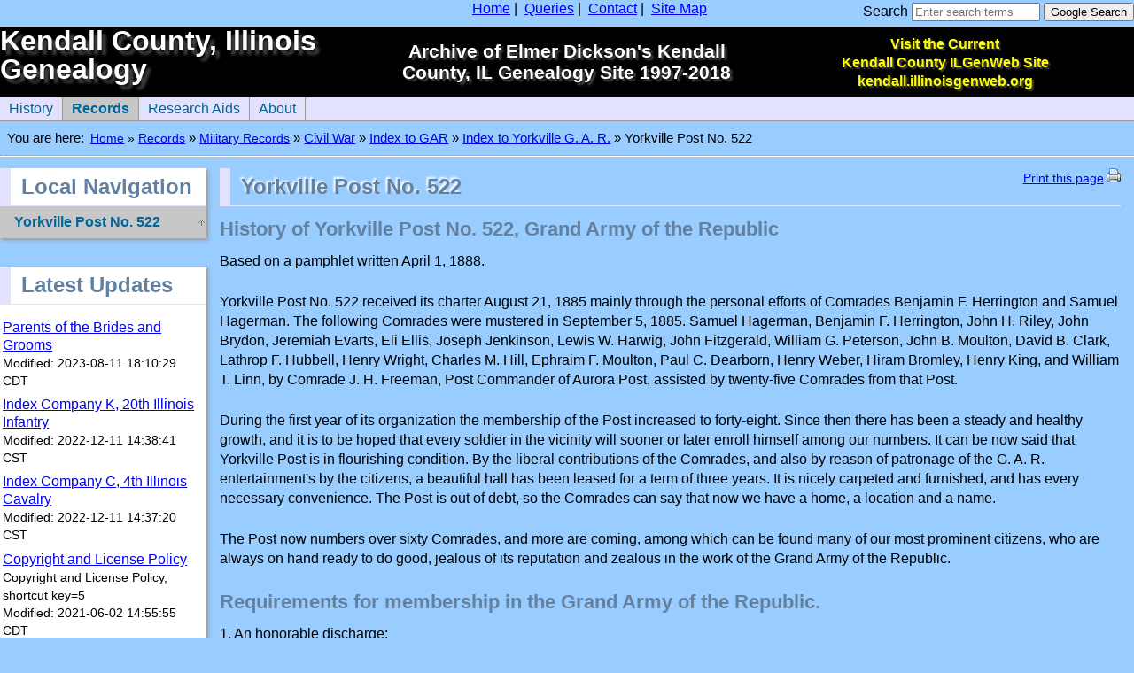

--- FILE ---
content_type: text/html; charset=utf-8
request_url: https://kendallkin.org/records/military/civil-war-records/gar-posts/yorkville-gar/yorkville-post-522.html
body_size: 11429
content:
<!doctype html><html lang="en">
<head><meta charset="UTF-8">
<!-- pageAttribute: NotSearchable -->
<meta name="viewport" content="width=device-width, initial-scale=1">
<base href="https://kendallkin.org" />
 <link rel="canonical" href="https://kendallkin.org/records/military/civil-war-records/gar-posts/yorkville-gar/yorkville-post-522.html" />
<meta name="robots" content="index,follow" />
<title>Yorkville Post No. 522 - Kendall County IL Genealogy</title>

<meta name="Generator" content="kendallkin.org: Copyright (C) 1997-2026 Elmer Dickson. All rights reserved.">
<link rel="icon" href="//kendallkin.org/favicon.ico" type="image/x-icon">
<style>
#main table#reqs4mem, #main table#reqs4mem * {
 border: none;
 margin: 0;
 padding-right: 2em;
 font-size: 1em;
 font-family: 'Courier New', Courier, monospace;
}
#main table#reqs4mem { min-width: 5em; }
</style>
<link rel="stylesheet" type="text/css" href="https://kendallkin.org/tmp/cache/stylesheet_combined_3f2f191ae026deab4216efd6d6fc1eb2.css" media="all" />
<link rel="stylesheet" type="text/css" href="https://kendallkin.org/tmp/cache/stylesheet_combined_1239cf4aae383e2708dc3aaab796764c.css" media="screen" />
<link rel="stylesheet" type="text/css" href="https://kendallkin.org/tmp/cache/stylesheet_combined_3ab0295c2e0f09f847c898886ea669ed.css" media="print" />


<link rel="start" title="Home Page, shortcut key=1" href="//kendallkin.org/" />
<link rel="prev" title="Index to Yorkville G. A. R." href="//kendallkin.org/records/military/civil-war-records/gar-posts/yorkville-gar.html" />
<link rel="next" title="Yorkville GAR Post 522 Memorial Day 1911" href="//kendallkin.org/records/military/civil-war-records/gar-posts/yorkville-gar/gar-post-522mem-day-1911.html" />


<!--[if lt IE 9]>
<script src="//html5shiv.googlecode.com/svn/trunk/html5.js"></script>
<script src="https://kendallkin.org/modules/MenuManager/CSSMenu.js"></script>

<![endif]-->


<link rel="stylesheet" href="https://kendallkin.org/lib/jquery/css/smoothness/jquery-ui-1.10.4.custom.min.css" />
<script type="text/javascript" src="//kendallkin.org/lib/jquery/js/jquery-1.11.0.min.js"></script>
<script type="text/javascript" src="//kendallkin.org/lib/jquery/js/jquery-migrate-1.2.1.min.js"></script>
<script type="text/javascript" src="//kendallkin.org/lib/jquery/js/jquery-ui-1.10.4.custom.min.js"></script>
<script type="text/javascript" src="//kendallkin.org/lib/jquery/js/jquery.ui.nestedSortable-1.3.4.js"></script>
<script type="text/javascript" src="//kendallkin.org/lib/jquery/js/jquery.json-2.3.min.js"></script>


</head><body>
    
  <ul class="accessibility">
    <li><a href="https://kendallkin.org/records/military/civil-war-records/gar-posts/yorkville-gar/yorkville-post-522.html#main" title="Skip to main content" tabindex="1" accesskey="t">Skip to main content</a></li>
    <li><a href="https://kendallkin.org/records/military/civil-war-records/gar-posts/yorkville-gar/yorkville-post-522.html#menu_vert" title="Skip to Local Navigation" tabindex="2" accesskey="y">Skip to Local Navigation</a></li>
    <li><a href="https://kendallkin.org/records/military/civil-war-records/gar-posts/yorkville-gar/yorkville-post-522.html#footer" title="Skip to footer" accesskey="f">Skip to bottom/footer</a></li>
  </ul>
  

  <hr class="accessibility" />
  
<div id="tools">
  
  <div id="search">
  <form action="https://www.google.com/search" method="GET">
<!-- Google Site or Web Search Box Begins -->
<label id="srchlabel" for="srchtxt">Search</label>
<input type="text" id="srchtxt" name="q" size="16" maxlength="80" accesskey="4" title="Search, shortcut key=4" placeholder="Enter search terms" />
<input id="btnG" type="submit" value="Google Search" />
<input type="hidden" name="sitesearch" value="kendallkin.org" />
<input type="hidden" name="gr" value="602" /> 
<input type="hidden" name="gl" value="US" /> 
</form>

  </div>
  
  <nav id="glob_menu">
    <ul>

<li><a href="https://kendallkin.org/" accesskey="1" title="Home Page, shortcut key=1"><dfn>5: </dfn>Home</a>
|</li>
<li><a href="https://kendallkin.org/queries.html" accesskey="q" title="Kendall County Queries, shortcut key=q"><dfn>8.10: </dfn>Queries</a>
|</li>
<li><a href="https://kendallkin.org/contact.html" accesskey="9" title="Contact Form, shortcut key=9"><dfn>9.1: </dfn>Contact</a>
|</li>
<li><a href="https://kendallkin.org/site-map.html" accesskey="3" title="Site Map, shortcut key=3"><dfn>9.6: </dfn>Site Map</a>
</li></ul>

  </nav>
</div>

  <header id="hdr">
    <ul>
      <li class="c1">
        <h1><a href="https://kendallkin.org/" title="kendallkin.org" >Kendall County, Illinois Genealogy</a></h1>
      </li>
      <li class="c2">
        Archive of Elmer Dickson's Kendall County, IL Genealogy Site 1997-2018
      </li>
      <li class="c3 txt current">
           <span class="ilgw_logo">
            <a class="external" href="https://kendall.illinoisgenweb.org">Visit the Current
<br />Kendall County ILGenWeb Site
<br />kendall.illinoisgenweb.org</a>
           </span>

      </li>
    </ul>
    <hr class="accessibility" />
  </header>


<nav id="menu_horiz">
  <h2 class="accessibility">Navigation</h2>
  <div id="menuwrapper">
<ul id="primary-nav">
</li>
	<li class="menuparent"><a class="menuparent" 
href="https://kendallkin.org/county-history.html" ><dfn>6: </dfn>History</a>


	<ul>
	<li><a 
href="https://kendallkin.org/county-history/oswego-courthouse.html" ><dfn>6.1: </dfn>Courthouse in Oswego</a>

</li>
	<li><a 
href="https://kendallkin.org/county-history/genealogical-notes.html" ><dfn>6.2: </dfn>Genealogical Notes</a>

</li>
	<li><a 
href="https://kendallkin.org/county-history/hotels.html" ><dfn>6.3: </dfn>Historical Hotels and Inns</a>

</li>
	<li><a 
href="https://kendallkin.org/county-history/biographical-indices-combined.html" ><dfn>6.4: </dfn>Index to Biographical Directories &amp; Histories</a>

</li>
	<li><a 
href="https://kendallkin.org/county-history/kendall-county-1847.html" ><dfn>6.5: </dfn>Kendall County in 1847</a>

</li>
	<li><a 
href="https://kendallkin.org/county-history/newspaper-publishing.html" ><dfn>6.6: </dfn>Newspaper Publishing in Kendall County</a>

</li>
	<li><a 
href="https://kendallkin.org/county-history/norwegian-immigration.html" ><dfn>6.7: </dfn>Norwegian Immigration</a>

</li>
	<li><a 
href="https://kendallkin.org/county-history/old-settlers-picnic.html" ><dfn>6.8: </dfn>Old Settler Picnics Index</a>

</li>
	<li><a 
href="https://kendallkin.org/county-history/county-officers-index.html" ><dfn>6.9: </dfn>Officials</a>

</li>
	<li><a 
href="https://kendallkin.org/county-history/organizational-history.html" ><dfn>6.10: </dfn>Organizational History of Kendall County</a>

</li>
	<li><a 
href="https://kendallkin.org/county-history/personalities.html" ><dfn>6.11: </dfn>Personality Sketches &amp; Reminiscences</a>

</li>
	<li><a 
href="https://kendallkin.org/county-history/physicians.html" ><dfn>6.12: </dfn>Physicians</a>

</li>
	<li><a 
href="https://kendallkin.org/county-history/pioneers.html" ><dfn>6.13: </dfn>Pioneer Index</a>

</li>
	<li><a 
href="https://kendallkin.org/county-history/place-names.html" ><dfn>6.14: </dfn>Place Names</a>

</li>
	<li><a 
href="https://kendallkin.org/county-history/postal-history.html" ><dfn>6.15: </dfn>Postal History</a>

</li>
	<li><a 
href="https://kendallkin.org/county-history/schools.html" ><dfn>6.16: </dfn>Schools Index</a>

</li>
	<li><a 
href="https://kendallkin.org/county-history/town-histories.html" ><dfn>6.17: </dfn>Town Sketches</a>


	</li></ul>
	</li>
	<li class="menuactive menuparent"><a class="menuactive menuparent" 
href="https://kendallkin.org/records.html" title="Collection of Kendall County, IL Records"><dfn>7: </dfn>Records</a>


	<ul>
	<li><a 
href="https://kendallkin.org/records/bible-records.html" ><dfn>7.1: </dfn>Bible Records</a>

</li>
	<li><a 
href="https://kendallkin.org/records/burials.html" ><dfn>7.2: </dfn>Burial Records</a>

</li>
	<li><a 
href="https://kendallkin.org/records/cemetery-records.html" ><dfn>7.3: </dfn>Cemetery Records</a>

</li>
	<li><a 
href="https://kendallkin.org/records/church-records.html" ><dfn>7.4: </dfn>Church Records</a>

</li>
	<li><a 
href="https://kendallkin.org/records/land-records.html" ><dfn>7.5: </dfn>Land Records</a>

</li>
	<li class="menuactive menuparent"><a class="menuactive menuparent" 
href="https://kendallkin.org/records/military.html" ><dfn>7.6: </dfn>Military Records</a>

</li>
	<li><a 
href="https://kendallkin.org/records/property-tax.html" ><dfn>7.7: </dfn>Property Tax Records</a>

</li>
	<li><a 
href="https://kendallkin.org/records/vital-records.html" ><dfn>7.8: </dfn>Vital Records</a>


	</li></ul>
	</li>
	<li class="menuparent"><a class="menuparent" 
href="https://kendallkin.org/research-aids.html" ><dfn>8: </dfn>Research Aids</a>


	<ul>
	<li><a 
href="https://kendallkin.org/research-aids/addresses.html" ><dfn>8.1: </dfn>Addresses</a>

</li>
	<li><a 
href="https://kendallkin.org/research-aids/additional-sites.html" ><dfn>8.2: </dfn>Additional Sites</a>

</li>
	<li><a 
href="https://kendallkin.org/records/cemetery-records.html" ><dfn>8.3: </dfn>Cemeteries</a>

</li>
	<li><a 
href="https://kendallkin.org/research-aids/addresses.html#court-house" ><dfn>8.4: </dfn>Court House Directory</a>

</li>
	<li><a 
href="https://kendallkin.org/research-aids/historical-societies.html" ><dfn>8.5: </dfn>Historical Societies</a>

</li>
	<li><a 
href="https://kendallkin.org/research-aids/libraries.html" ><dfn>8.6: </dfn>Library Index</a>

</li>
	<li><a title="EXTERNAL: ILKENDAL Mailing List" class="external" href="http://lists.rootsweb.com/index/usa/IL/kendall.html"><dfn>8.7: </dfn>Mailing List</a>

</li>
	<li><a 
href="https://kendallkin.org/research-aids/maps.html" ><dfn>8.8: </dfn>Maps</a>

</li>
	<li><a 
href="https://kendallkin.org/research-aids/newspapers.html" ><dfn>8.9: </dfn>Newspaper Index</a>

</li>
	<li><a 
href="https://kendallkin.org/queries.html" accesskey="q" title="Kendall County Queries, shortcut key=q"><dfn>8.10: </dfn>Queries</a>

</li>
	<li><a 
href="https://kendallkin.org/research-aids/research-volunteers.html" ><dfn>8.11: </dfn>Research Volunteers</a>


	</li></ul>
	</li>
	<li class="menuparent"><a class="menuparent" 
href="https://kendallkin.org/about.html" title="About This Site"><dfn>9: </dfn>About</a>


	<ul>
	<li><a 
href="https://kendallkin.org/contact.html" accesskey="9" title="Contact Form, shortcut key=9"><dfn>9.1: </dfn>Contact</a>

</li>
	<li><a 
href="https://kendallkin.org/copyright.html" accesskey="5" title="Copyright and License Policy, shortcut key=5"><dfn>9.2: </dfn>Copyright</a>

</li>
	<li><a 
href="https://kendallkin.org/disclaimers.html" accesskey="8" title="Disclaimers, shortcut key=8"><dfn>9.3: </dfn>Disclaimers</a>

</li>
	<li><a 
href="https://kendallkin.org/latest-updates.html" title="Recent Changes to This Site"><dfn>9.4: </dfn>Latest Updates</a>

</li>
	<li><a 
href="https://kendallkin.org/news.html" accesskey="b" title="News, shortcut key=b"><dfn>9.5: </dfn>News</a>

</li>
	<li><a 
href="https://kendallkin.org/site-map.html" accesskey="3" title="Site Map, shortcut key=3"><dfn>9.6: </dfn>Site Map</a>

</li>
	<li><a 
href="https://kendallkin.org/site-navigation.html" accesskey="0" title="Site Navigation, shortcut key=0"><dfn>9.7: </dfn>Site Navigation</a>


	</li></ul>		</li>
	</ul>
<div class="clearb"></div>
</div>

  <hr class="accessibility" />
</nav>



<div class="breadcrumbs">
  <span>You are here:&nbsp;</span><ul class="breadcrumb"><li class="crumb"><a href="https://kendallkin.org/" title="Home">Home</a>&nbsp;</li><li class="crumb sep">&raquo;&nbsp;</li><li class="crumb"><a href="https://kendallkin.org/records.html" title="Records">Records</a>&nbsp;</li><li class="crumb sep">&raquo;&nbsp;</li><li class="crumb"><a href="https://kendallkin.org/records/military.html" title="Military Records">Military Records</a>&nbsp;</li><li class="crumb sep">&raquo;&nbsp;</li><li class="crumb"><a href="https://kendallkin.org/records/military/civil-war-records.html" title="Civil War">Civil War</a>&nbsp;</li><li class="crumb sep">&raquo;&nbsp;</li><li class="crumb"><a href="https://kendallkin.org/records/military/civil-war-records/gar-posts.html" title="Index to GAR">Index to GAR</a>&nbsp;</li><li class="crumb sep">&raquo;&nbsp;</li><li class="crumb"><a href="https://kendallkin.org/records/military/civil-war-records/gar-posts/yorkville-gar.html" title="Index to Yorkville G. A. R.">Index to Yorkville G. A. R.</a>&nbsp;</li><li class="crumb sep">&raquo;&nbsp;</li><li class="crumb current">Yorkville Post No. 522&nbsp;</li></ul>

  <hr class="accessibility" />
</div>


<div id="content" class="colmask leftmenu">
  <div class="colright">
    <div class="col1wrap">
      <article id="main" class="col1">
        <!-- Column 2 start -->
        <h2>Yorkville Post No. 522</h2>
        
        <h3 class="subtitle"><strong>History of Yorkville Post No. 522, Grand Army of the Republic</strong></h3>
<p class="subtitle2">Based on a pamphlet written April 1, 1888.</p>
<p>Yorkville Post No. 522 received its charter August 21, 1885 mainly through the personal efforts of Comrades Benjamin F. Herrington and Samuel Hagerman. The following Comrades were mustered in September 5, 1885. Samuel Hagerman, Benjamin F. Herrington, John H. Riley, John Brydon, Jeremiah Evarts, Eli Ellis, Joseph Jenkinson, Lewis W. Harwig, John Fitzgerald, William G. Peterson, John B. Moulton, David B. Clark, Lathrop F. Hubbell, Henry Wright, Charles M. Hill, Ephraim F. Moulton, Paul C. Dearborn, Henry Weber, Hiram Bromley, Henry King, and William T. Linn, by Comrade J. H. Freeman, Post Commander of Aurora Post, assisted by twenty-five Comrades from that Post.</p>
<p>During the first year of its organization the membership of the Post increased to forty-eight. Since then there has been a steady and healthy growth, and it is to be hoped that every soldier in the vicinity will sooner or later enroll himself among our numbers. It can be now said that Yorkville Post is in flourishing condition. By the liberal contributions of the Comrades, and also by reason of patronage of the G. A. R. entertainment's by the citizens, a beautiful hall has been leased for a term of three years. It is nicely carpeted and furnished, and has every necessary convenience. The Post is out of debt, so the Comrades can say that now we have a home, a location and a name.</p>
<p>The Post now numbers over sixty Comrades, and more are coming, among which can be found many of our most prominent citizens, who are always on hand ready to do good, jealous of its reputation and zealous in the work of the Grand Army of the Republic.</p>
<h3>Requirements for membership in the Grand Army of the Republic.</h3>
<p>1. An honorable discharge;</p>
<p>2. A good moral character; and</p>
<p>3. Payment of membership fees.</p>
<h3>Terms of Admission to Membership</h3>
<p>
<table id="reqs4mem" border="0">
<tbody>
<tr>
<td>Muster in fees</td>
<td>$1.00</td>
<td>Badge</td>
<td>$ .50</td>
</tr>
<tr>
<td>First Quarter's dues</td>
<td>$ .50</td>
<td>Annual Dues</td>
<td>$2.00</td>
</tr>
</tbody>
</table></p>
<p>Annual dues payable quarterly, in advance</p>
<h3>Objects</h3>
<p>The objects to be accomplished by this organization, are to preserve and strengthen those kind and fraternal feelings which bind together the soldiers who united to suppress the late rebellion, and to perpetuate the memory and history of the dead. To assist such former comrades in arms, who are worthy, and were honorably discharged, that need help and protection; and to extend needful aid to the widows and orphans of those who have fallen. To maintain true allegiance to the United States of America, based upon a paramount respect for, and fidelity to the Constitution and the laws, to discountenances whatever tends to weaken loyalty, incites to insurrection, treason or rebellion, or in any manner impairs the efficiency and permanency of our free institutions, and to encourage the spread of universal liberty, equal rights, and justice to all men.</p>
<p>Previous Post Commanders were E. F. Moulton, September 5, 1885 to January 5, 1885; Benjamin F. Herrington, January 7, 1886 to January 5, 1887; and Milton E. Cornell, January 5, 1887 to January 5, 1888.</p>
<p>Post officers in 1888 were: Reuben W. Willett, Post Commander;  Solon Smith Boomer, Senior Vice Commander; Andrew Welch, Junior Vice Commander; Gilbert B. Lester, Surgeon, Ephraim F. Moulton, Chaplain; Milton E. Cornell, Quartermaster; William A. Puterbaugh, Officer of the Day; Lathrop F. Hubbell, Officer of the Guard; William T. Linn, Sergeant Major; Franklin Moody Hobbs, Quartermaster Sergeant; and J. Stuart Wilson, Adjutant.</p>
<p>
<table class="pastedxl">
<caption>
Roster of Members Yorkville Post No. 522, G. A. R., April 1, 1888
</caption>
<tbody>
<tr class="vlb">
<td>Surname</td>
<td>Given Name</td>
<td>Organization Served In</td>
<td>Occupation</td>
</tr>
<tr class="vlb">
<td>Ackley</td>
<td>Chester A.</td>
<td>Pvt. Co. K, 127th IL INF</td>
<td>Farmer</td>
</tr>
<tr class="vlb">
<td>Alderman</td>
<td>Robert S.</td>
<td>Pvt. Co. K, 8th IL CAV</td>
<td>Butcher</td>
</tr>
<tr class="vlb">
<td>Biddulph</td>
<td>George G.</td>
<td>Capt. Co. F, 36th IL INF (Transferred to another post.)</td>
<td>Salesman</td>
</tr>
<tr class="vlb">
<td>Boomer</td>
<td>Aaron M.</td>
<td>Lt. Co. H, 89th IL INF</td>
<td>Farmer</td>
</tr>
<tr class="vlb">
<td>Boomer</td>
<td>Solon Smith</td>
<td>Cpl. Co. H, 89th IL INF</td>
<td>Farmer</td>
</tr>
<tr class="vlb">
<td>Boyd</td>
<td>John S.</td>
<td>Cpl. Co. C, 147th IL INF</td>
<td>Farmer</td>
</tr>
<tr class="vlb">
<td>Bromley</td>
<td>Hiram</td>
<td>Pvt. Co. D, 1st NY Light ART</td>
<td>Laborer</td>
</tr>
<tr class="vlb">
<td>Brydon</td>
<td>John, Sr.</td>
<td>Pvt. Co. H, 13th IL CAV</td>
<td>R. R. Employee</td>
</tr>
<tr class="vlb">
<td>Chappell</td>
<td>Henry</td>
<td>Pvt. Co. A, 156th IL INF</td>
<td>Carpenter</td>
</tr>
<tr class="vlb">
<td>Churchill</td>
<td>George W.</td>
<td>2nd Lt. Co. C, 147th IL INF</td>
<td>Farmer</td>
</tr>
<tr class="vlb">
<td>Clark</td>
<td>David B.</td>
<td>Pvt. Co. M, 10th IL CAV (Cons) &amp; Pvt. Co. I, 65th IL INF</td>
<td>Farmer</td>
</tr>
<tr class="vlb">
<td>Cooper</td>
<td>John</td>
<td>Pvt. Co. B, 36th IL INF</td>
<td>Harnessmaker</td>
</tr>
<tr class="vlb">
<td>Cornell</td>
<td>Milton E.</td>
<td>Pvt. Co. E, 36th IL INF</td>
<td>Banker</td>
</tr>
<tr class="vlb">
<td>Curran</td>
<td>Amos Davis</td>
<td>Sgt. Co. H, 89th IL INF</td>
<td>Teacher</td>
</tr>
<tr class="vlb">
<td>Dearborn</td>
<td>Paul C.</td>
<td>Pvt. Co. C, 27th Maine INF</td>
<td>Mason</td>
</tr>
<tr class="vlb">
<td>Delancy</td>
<td>William Henry</td>
<td>Pvt. Co. H, 89th IL INF</td>
<td>Farmer</td>
</tr>
<tr class="vlb">
<td>Ellis</td>
<td>Eli</td>
<td>Vet. Surgeon, 13th IL CAV</td>
<td>Blacksmith</td>
</tr>
<tr class="vlb">
<td>Evarts</td>
<td>Jeremiah</td>
<td>1st Lt. Co. F, 127th IL INF</td>
<td>Banker</td>
</tr>
<tr class="vlb">
<td>Fay </td>
<td>John</td>
<td>Pvt. Co. K, 127th IL INF</td>
<td>Farmer</td>
</tr>
<tr class="vlb">
<td>Fitzgerald</td>
<td>John</td>
<td>Pvt. Co. C, 53rd IL INF</td>
<td>Lawyer</td>
</tr>
<tr class="vlb">
<td>Freeman</td>
<td>Julius, Dr.</td>
<td>Capt. Co. K, 8th IL CAV &amp; Asst. Surgeon 104th IL INF</td>
<td>Physician</td>
</tr>
<tr class="vlb">
<td>Gillam</td>
<td>Willett C.</td>
<td>Pvt. Co. H, 89th IL INF</td>
<td>Farmer</td>
</tr>
<tr class="vlb">
<td>Green</td>
<td>James, Jr.</td>
<td>Pvt. Co. H, 13th IL CAV</td>
<td>Laborer</td>
</tr>
<tr class="vlb">
<td>Hagerman</td>
<td>Samuel</td>
<td>Cpl. Co. K, 20th IL INF &amp; Orderly Sgt. Co. K, 20th IL INF</td>
<td>Justice of Peace</td>
</tr>
<tr class="vlb">
<td>Harwig</td>
<td>Lewis W.</td>
<td>Pvt. Co. I, 11th IN INF</td>
<td>General Agent</td>
</tr>
<tr class="vlb">
<td>Herrington</td>
<td>Benjamin Franklin</td>
<td>Cpl. Co. D, 11th MI INF &amp; Staff Operator U. S. Military Telegraph</td>
<td>Lawyer</td>
</tr>
<tr class="vlb">
<td>Hill</td>
<td>Charles McNair</td>
<td>Cpl. Co. K, 20th IL INF</td>
<td>Farmer</td>
</tr>
<tr class="vlb">
<td>Hill</td>
<td>Thomas P.</td>
<td>Sgt. Co. E, 36th IL INF</td>
<td>Clerk</td>
</tr>
<tr class="vlb">
<td>Hobbs</td>
<td>Franklin Moody</td>
<td>Capt. Co. H, 89th IL INF</td>
<td>Merchant</td>
</tr>
<tr class="vlb">
<td>Howes</td>
<td>Edwin E.</td>
<td>Cpl. Co. K, 20th IL INF</td>
<td>Farmer</td>
</tr>
<tr class="vlb">
<td>Hubbell</td>
<td>Lathrop F.</td>
<td>Pvt. Co. I, 141st IL INF</td>
<td>Laborer</td>
</tr>
<tr class="vlb">
<td>Hughes</td>
<td>Nathan</td>
<td>Pvt. Co. B, 29th U.S. Colored Troops</td>
<td>Farmer</td>
</tr>
<tr class="vlb">
<td>Jenkinson</td>
<td>Joseph</td>
<td>Pvt. Co. E, 36th IL INF</td>
<td>Stock Dealer</td>
</tr>
<tr class="vlb">
<td>King</td>
<td>Henry</td>
<td>Pvt. Co. A, 13th IL CAV (Transferred to another post.)</td>
<td>Blacksmith</td>
</tr>
<tr class="vlb">
<td>Lester</td>
<td>Gilbert B., Dr.</td>
<td>Asst. Surgeon 6th U. S. INF</td>
<td>Physician</td>
</tr>
<tr class="vlb">
<td>Linn</td>
<td>William T.</td>
<td>Pvt. Co. C, 69th IL INF</td>
<td>Farmer</td>
</tr>
<tr class="vlb">
<td>Manley</td>
<td>George </td>
<td>Cpl. Co. M, 3rd NY ART</td>
<td>Mason</td>
</tr>
<tr class="vlb">
<td>Marshall</td>
<td>John Redman</td>
<td>Pvt. Sturges Independent Company Rifles, IL Volunteers</td>
<td>Printer</td>
</tr>
<tr class="vlb">
<td>McCloud</td>
<td>Wallace</td>
<td>1st Sgt. Co. H, 89th IL INF</td>
<td>Farmer</td>
</tr>
<tr class="vlb">
<td>Moulton</td>
<td>Ephraim F.</td>
<td>Capt. Co. G, 146th IL INF</td>
<td>Farmer</td>
</tr>
<tr class="vlb">
<td>Moulton</td>
<td>John B.</td>
<td>1st Lt. Co. K, 127th IL INF</td>
<td>Farmer</td>
</tr>
<tr class="vlb">
<td>Patterson</td>
<td>Alexander</td>
<td>Cpl. Co. H, 89th IL INF</td>
<td>Farmer</td>
</tr>
<tr class="vlb">
<td>Peterson</td>
<td>William G.</td>
<td>Pvt. Co. C, 69th IL INF &amp; Pvt. Co. H, 15th Vol. Res. Corps</td>
<td>Painter</td>
</tr>
<tr class="vlb">
<td>Puterbaugh</td>
<td>William A.</td>
<td>Pvt. Co. G, 11th OH INF &amp; Pvt. Co. A, 8th IN INF</td>
<td>Shoemaker</td>
</tr>
<tr class="vlb">
<td>Riley</td>
<td>John H.</td>
<td>Pvt. Co. A, 170th NY INF</td>
<td>Laborer</td>
</tr>
<tr class="vlb">
<td>Schermerhorn</td>
<td>John S.</td>
<td>Pvt. Co. C, 10th IN INF &amp; Color Sgt. Co. F, 127th IL INF</td>
<td>Invalid</td>
</tr>
<tr class="vlb">
<td>Seely</td>
<td>A. Townsend</td>
<td>Pvt. Co. H, 13th IL INF</td>
<td>Druggist</td>
</tr>
<tr class="vlb">
<td>Shibley</td>
<td>Dow</td>
<td>Sgt. Co. G, 127th IL INF</td>
<td>Mechanic</td>
</tr>
<tr class="vlb">
<td>Skinner</td>
<td>Morgan A.</td>
<td>Pvt. Co. F, 11th IL INF (90 day) &amp; Pvt. Co. H, 89th IL INF</td>
<td>Farmer</td>
</tr>
<tr>
<td>Skinner</td>
<td>Myron C.</td>
<td>Private Co. E, 36th IL INF</td>
<td>Farmer</td>
</tr>
<tr class="vlb">
<td>Smith</td>
<td>Albert</td>
<td>Pvt. Co. K, 127th IL INF</td>
<td>Farmer</td>
</tr>
<tr class="vlb">
<td>Thake</td>
<td>Christopher</td>
<td>Sgt. Co. I, 36th IL INF (Transferred to another post.)</td>
<td>Farmer</td>
</tr>
<tr class="vlb">
<td>Tripp</td>
<td>Perry Green</td>
<td>Pvt. Co. E, 13th IL INF</td>
<td>Shoemaker</td>
</tr>
<tr class="vlb">
<td>Welch</td>
<td>Andrew</td>
<td>Sgt. Co. C, 147th IN INF</td>
<td>Merchant</td>
</tr>
<tr class="vlb">
<td>Willett</td>
<td>Reuben W.</td>
<td>Sgt. Co. H, 89th IL INF</td>
<td>Merchant</td>
</tr>
<tr class="vlb">
<td>Wilson</td>
<td>DeWitt C.</td>
<td>Pvt. Co. K, 20th IL INF</td>
<td>Farmer</td>
</tr>
<tr class="vlb">
<td>Wilson</td>
<td>J. Stuart</td>
<td>Capt. Co. F, WI INF &amp; Brevet. Major &amp; Lt. Col. U. S. Volunteers</td>
<td>Lawyer</td>
</tr>
<tr class="vlb">
<td>Wright</td>
<td>Henry</td>
<td>Sgt. Co. E, 115th NY INF (Transferred to another post.)</td>
<td>Minister</td>
</tr>
<tr class="vlb">
<td>Young</td>
<td>Edmund H.</td>
<td>Pvt. Co. A, 36th IL INF &amp; Co. M, 10th IL CAV</td>
<td>Farmer</td>
</tr>
<tr class="vlb">
<td>Young</td>
<td>Isaac Ketchum</td>
<td>Sgt. Co. H, 89th IL INF</td>
<td>Farmer</td>
</tr>
</tbody>
</table></p>
<br /><!-- ========================= --><!-- END OF CONVERTED OUTPUT --><!-- ========================= -->
<br />
<hr />
<div>
<h3>Additional Information Provided by the Compiler<br />Elmer Dickson</h3>
</div>
<p>The first Post hall was in rented rooms in the Union Building, downtown Yorkville, where the Masonic lodge currently meets. When Post membership declined, as Civil War veterans died, it became difficult to meet the expense of a hall. Prior to the construction of a new jail in the summer of 1893, the old jail and sheriff's living quarters were located in the basement of the courthouse. With the completion of the new jail, the former jail and sheriff's residence were no long used. In 1899, one of the Supervisors, some members of the G. A. R. and the Women's Relief Corps suggested that the unused space would make a suitable hall for the G. A. R. The Board of Supervisors agreed and partitions were moved to create a fine hall complete with comfortable anterooms. The new Post hall was dedicated in March 1900 as a memorial to Kendall County's veterans. The understanding was, the Yorkville Post would occupy the hall for their meetings and headquarters but it was to be available to all old soldiers. This was the final home for Yorkville Post No. 522, G. A. R.</p>
<p>Portraits of some of the old soldiers and various war relics were displayed on the walls and in display cases in the hall. During the Civil War there was only one Regimental Flag per regiment. It was customary, however, for each company to have its own flag. These flags were not carried in battle but used when recruiting and when the company was in camp. They typically were flown in front of company headquarters to mark its location. Company F, 36th IL Infantry, was originally commanded by Captain Porter C. Olson of Newark. Company F's flag was sewn by the ladies of Newark before the company left Kendall County and presented to the company August 21, 1861 at Newark.<br /> Captain Olson was subsequently promoted to Lt. Colonel and elevated to Regimental Commander. Unfortunately he was killed in the Battle of Franklin (Tennessee.)</p>
<p>Following his death Lt. Colonel Olson's personal effects were returned to Newark and Company F's flag was found in one of his trunks. At the conclusion of the war, nobody in Company F seemed inclined to take the flag so it remained in the hands of his brother James "Webster" Olson, a member of Company F. Webster moved from Illinois to Santa Rosa, California where he kept the flag for about twenty years. In 1904 Webster returned to Illinois to attend a reunion of the 36th Illinois Infantry Regiment, bringing the flag with him. He felt it was time to secure a permanent place for the flag so the surviving veterans of the company in the immediate area could again view their flag.</p>
<p>A committee of members of the regiment was formed to locate a permanent home for the flag. In 1905 Yorkville Post No. 522, G. A. R. offered to care for the flag and arrangements were made to transfer it. According to terms of the agreement, the flag was to be displayed in an appropriate case in the post hall. Accordingly a custom made oak case about six feet, six inches in height, two and a half feet wide, and six inches deep with a glass front was built to display the flag which was then gracefully draped inside the case.</p>
<p>What became of the old flag after the Yorkville Post disbanded is a mystery. Aurora Post, number 20, G. A. R. is now known as The Grand Army of the Republic Memorial Hall &amp; Military Museum. Charles R. Gates of Yorkville is Post Commander. Commander Gates was asked if Company F's flag was in the Museum's collection of military artifacts and it was determined it was not. The largest collection of Civil War flags of Illinois is housed in the Hall of Flags on the first floor of the Centennial Building (Howlett Building) in Springfield. Inquiry was made to determine if the flag was housed there but it was not.</p>
<p>Company F's flag may still be in existence somewhere. The flag's dimensions are approximately four feet by six feet. Each red and white stripe, each white star in the field of blue are sewn on separately. Under the flag a screaming American eagle grasping steamers in its claws inscribed with the national motto "E Pluribus Unum" was painted in oil colors.  If anyone has any information on the whereabouts or disposition of the flag please pass it along to the compiler.</p>
<hr class="hlc" />
<p>In 1905, Post officers were: Solon Smith Boomer, Commander; John Murley, Senior Vice Commander; Frank W. Pinney, Junior Vice Commander; Amos Davis Curran, Chaplain; Franklin Moody Hobbs, Quartermaster; William T. Linn, Officer of the Day; and Charles McNair Hill, Office of the Guard. <em>Kendall County Record</em>, Jan 11, 1905</p>
<hr class="hlc" />
<p>In 1912, Post officers were: John Fitzgerald, Commander; Orville Wormley Beebe, Senior Vice Commander; Edwin E. Howes, Junior Vice Commander; Benjamin Franklin Herrington, Adjutant; Franklin Moody Hobbs, Quartermaster; Amos Davis Curran, Chaplain; Aaron M. Boomer, Officer of the Day; and Charles McNair Hill, Officer of the Guard. <em>Kendall County Record</em>, January 10, 1912.</p>
<hr class="hlc" />
<p>In 1913, Post officers were: Wallace McCloud, Commander; Orville Wormley Beebe, Senior Vice Commander; Edwin E. Howes, Junior Vice Commander; Amos Davis Curran, Chaplain; Franklin Moody Hobbs, Quartermaster; Aaron M. Boomer, Officer of the Day; Barney Phillips, Delegate to the Department Encampment; and Charles McNair Hill, Alternate Delegate. <em>Kendall County Record</em>, December 18, 1912.</p>
<hr class="hlc" />
<p>In 1914, Post officers were: Myron Charles Skinner, Commander; Solon Smith Boomer, Senior Vice Commander; Edwin E. Howes, Junior Vice Commander; Amos Davis Curran, Chaplain &amp; Patriotic Instructor; Barney Phillips, Officer of the Day; Charles McNair Hill, Officer of the Guard; William F. Donovan, Quartermaster. <em>Kendall County Record</em>, December 24, 1913.<!-- links replaced '2012-12-30 04:04:22' --> <!-- link hints added '2013-01-10 23:55:05' --> </p><!-- links sync '2014-04-02 05:53:54' -->
<br /><br />
                <footer class="con_info">Last Modified on 2013-06-29 04:01:47-0500 CDT by  Optimizer</footer>
        
        
        <div class="hr"></div>
        <div class="rightside">
          <p><a href="https://kendallkin.org/records/military/civil-war-records/gar-posts/yorkville-gar/yorkville-post-522.html#main" accesskey="t">^ Top</a></p>
        </div>
        <div class="leftside">
                      <p>
               Previous page:  <a href="https://kendallkin.org/records/military/civil-war-records/gar-posts/yorkville-gar.html" title="Index to Yorkville G. A. R."  accesskey="p">Index to Yorkville G. A. R.</a><br />
               Next page: <a href="https://kendallkin.org/records/military/civil-war-records/gar-posts/yorkville-gar/gar-post-522mem-day-1911.html" title="Yorkville GAR Post 522 Memorial Day 1911"  accesskey="n">Yorkville GAR Post 522 Memorial Day 1911</a>
            </p>
                  </div>
        <div class="main_tools"><a href="https://kendallkin.org/index.php?mact=CMSPrinting,cntnt01,output,0&amp;cntnt01url=aHR0cHM6Ly9rZW5kYWxsa2luLm9yZy9yZWNvcmRzL21pbGl0YXJ5L2NpdmlsLXdhci1yZWNvcmRzL2dhci1wb3N0cy95b3JrdmlsbGUtZ2FyL3lvcmt2aWxsZS1wb3N0LTUyMi5odG1s&amp;cntnt01pageid=1217&amp;cntnt01script=1&amp;cntnt01includetemplate=1&amp;cntnt01returnid=1217" class="noprint ptext" target='_blank'  rel="nofollow"><img src="/modules/CMSPrinting/printbutton.gif" title="Print this page" alt="Print this page"  />
</a>
</div>
	<!-- Column 2 end -->
      </article>
    </div>
    <aside id="sidebar" class="col2">
      <!-- Column 1 start -->
      <nav id="menu_vert">
         <h2>Local Navigation</h2>
          

<ul>

 <li class="currentpage"><h3><dfn>Current page is 7.6.4.24.3.1: </dfn><a class="up_link" href="https://kendallkin.org/records/military/civil-war-records/gar-posts/yorkville-gar.html" title="Go Up One Level">Yorkville Post No. 522</a></h3></li>

</ul>

         <hr class="accessibility" />
      </nav>
      
            
      
      <section id="updates" class="sidebox">
       <h2>Latest Updates</h2>
       <ul><li><a href="https://kendallkin.org/records/vital-records/parents.html">Parents of the Brides and Grooms</a><br />Modified: 2023-08-11 18:10:29 CDT</li><li><a href="https://kendallkin.org/records/military/civil-war-records/inf020th.html">Index Company K, 20th Illinois Infantry</a><br />Modified: 2022-12-11 14:38:41 CST</li><li><a href="https://kendallkin.org/records/military/civil-war-records/cav004th.html">Index Company C, 4th Illinois Cavalry</a><br />Modified: 2022-12-11 14:37:20 CST</li><li><a href="https://kendallkin.org/copyright.html">Copyright and License Policy</a><br />Copyright and License Policy, shortcut key=5<br />Modified: 2021-06-02 14:55:55 CDT</li><li><a href="https://kendallkin.org/site-map.html">Site Map</a><br />Site Map, shortcut key=3<br />Modified: 2021-05-20 00:04:42 CDT</li></ul>
      </section>
      
      
                  <section id="sitenews" class="sidebox">
       <h2>Site News</h2>
       <!-- Start News Display Template -->
  <p>
Page&nbsp;1&nbsp;of&nbsp;4
&nbsp;<a href="https://kendallkin.org/index.php?mact=News,mf37d1,default,1&amp;mf37d1category=Site%20News%2A&amp;mf37d1number=2&amp;mf37d1sortasc=false&amp;mf37d1summarytemplate=Site_News&amp;mf37d1detailtemplate=Site_News&amp;mf37d1pagenumber=2&amp;mf37d1returnid=1217&amp;page=1217">&gt;</a>&nbsp;<a href="https://kendallkin.org/index.php?mact=News,mf37d1,default,1&amp;mf37d1category=Site%20News%2A&amp;mf37d1number=2&amp;mf37d1sortasc=false&amp;mf37d1summarytemplate=Site_News&amp;mf37d1detailtemplate=Site_News&amp;mf37d1pagenumber=4&amp;mf37d1returnid=1217&amp;page=1217">&gt;&gt;</a>
</p>
<ul>

<li class="NewsSummary sitenews">

<div class="NewsSummaryLink">
<a href="https://kendallkin.org/news/21/58/Fixed-Contact-Page-Problem/d,Site_News.html" title="Fixed Contact Page Problem">Fixed Contact Page Problem</a>
</div>
	<div class="NewsSummaryPostdate">
		2020-06-02 22:46:09-0500 CDT
	</div>

<div class="NewsSummaryCategory">
	Category: Site News
</div>

	<div class="NewsSummaryContent">
		Fixed Contact page problem where...	</div>
	<div class="NewsSummaryMorelink">
		[<a href="https://kendallkin.org/news/21/58/Fixed-Contact-Page-Problem/d,Site_News.html">More</a>]
	</div>


</li>
<li class="NewsSummary sitenews">

<div class="NewsSummaryLink">
<a href="https://kendallkin.org/news/20/58/Burial-Record-update/d,Site_News.html" title="Burial Record update">Burial Record update</a>
</div>
	<div class="NewsSummaryPostdate">
		2015-08-15 00:52:26-0500 CDT
	</div>

<div class="NewsSummaryCategory">
	Category: Site News
</div>

	<div class="NewsSummaryContent">
		The process of restoring the 	</div>
	<div class="NewsSummaryMorelink">
		[<a href="https://kendallkin.org/news/20/58/Burial-Record-update/d,Site_News.html">More</a>]
	</div>


</li>
</ul>
<!-- End News Display Template -->

      </section>
            
      <!-- Column 1 end -->
    </aside>
  </div>
</div>

<footer id="footer">
  <div id="footer_hits"></div>
<div id="footer_nav">
<ul class="pipe">

<li><a href="https://kendallkin.org/" class="first1">Home</a></li>

<li><a href="https://kendallkin.org/county-history.html">History</a></li>

<li><a href="https://kendallkin.org/records.html">Records</a></li>

<li><a href="https://kendallkin.org/research-aids.html">Research Aids</a></li>
</ul>

<ul class="pipe">

<li><a href="https://kendallkin.org/records/cemetery-records.html" class="first1">Cemeteries</a></li>

<li><a class="external" href="http://lists.rootsweb.com/index/usa/IL/kendall.html">Mailing List</a></li>

<li><a href="https://kendallkin.org/research-aids/maps.html">Maps</a></li>

<li><a href="https://kendallkin.org/research-aids/newspapers.html">Newspaper Index</a></li>

<li><a href="https://kendallkin.org/county-history/norwegian-immigration.html">Norwegian Immigration</a></li>

<li><a href="https://kendallkin.org/queries.html">Queries</a></li>

<li><a href="https://kendallkin.org/research-aids/research-volunteers.html">Research Volunteers</a></li>
</ul>

<ul class="pipe">

<li><a href="https://kendallkin.org/about.html" class="first1">About</a></li>

<li><a href="https://kendallkin.org/contact.html">Contact</a></li>

<li><a href="https://kendallkin.org/copyright.html">Copyright</a></li>

<li><a href="https://kendallkin.org/disclaimers.html">Disclaimers</a></li>

<li><a href="https://kendallkin.org/latest-updates.html">Latest Updates</a></li>

<li><a href="https://kendallkin.org/news.html">News</a></li>

<li><a href="https://kendallkin.org/site-map.html">Site Map</a></li>

<li><a href="https://kendallkin.org/site-navigation.html">Site Navigation</a></li>
</ul>

<div class="clear"></div>
</div>
<p class="copyright">Unless noted otherwise, content on this site is © 1997-2026 <a href="mailto:%65%64%69%63%6b%73%6f%6e@%6b%65%6e%64%61%6c%6c%6b%69%6e.%6f%72%67">The Estate of Elmer Dickson</a>. <a href="https://kendallkin.org/copyright.html" title="Copyright and License Information" >Some Rights Reserved</a>.<a rel="license" class="external" href="https://creativecommons.org/licenses/by-nc-sa/3.0/us/deed.en_US"><img alt="Creative Commons License" style="border-width:0" src="https://kendallkin.org/uploads/images/creativecommons/by-nc-sa-3.0-us-88x31.png" width="88" height="33" /></a><br>Except where otherwise noted, <span xmlns:dct="https://purl.org/dc/terms/" property="dct:title">Content on the <em>Archive of Elmer Dickson's "Kendall County, Illinois Genealogy Home Page"</em> site</span> by <a xmlns:cc="https://creativecommons.org/ns#" href="https://kendallkin.org" property="cc:attributionName" rel="cc:attributionURL">The Estate of Elmer Dickson</a> is licensed under a <a rel="license" class="external" href="https://creativecommons.org/licenses/by-nc-sa/3.0/us/deed.en_US">Creative Commons Attribution-NonCommercial-ShareAlike 3.0 United States License</a>.</p>
</footer>


<script>
$.extend($.expr[':'], {  
  external: function(obj) {
    return (   ('href' in obj)   && !!obj.href   && !obj.href.match(/^mailto\:/)  
            || ('action' in obj) && !!obj.action && !obj.action.match(/^mailto\:/))
        && (obj.hostname != location.hostname);
  }  
 });
$(function() {
  var $a_external = $('a:external');

  $a_external.not($('#hdr a')).not($('#menu_horiz a')).addClass('external').attr('title',
    function(i, val) {
      val = (!!val) ? val + '\n' : '\n';
      if (val.substr(0,8).toUpperCase() != 'EXTERNAL') {
        var href=$(this).attr('href');
        return 'EXTERNAL SITE ' + val + ((!!href) ? href : '');
      }
    });
});

$(function() {
  $( "#preface" ).accordion({
    header: 'h3',
    'collapsible': true,
    'disabled': false,
    'active' : false
  });
  $( "#preface" ).accordion("option", "icons", { 'header': 'ui-icon-triangle-1-e', 'headerSelected': 'ui-icon-triangle-1-s' });
  });
</script>
<script>
    function labelKey(elem) {
        if (elem.accessKeyLabel) {
            var t = elem.getAttribute('title');
            t = (typeof t !== 'undefined' && t) ? t : '';
            t = t.replace(/,\s*shortcut\s+key.+$/i, '');
            t = (t == '') ? '' : t + ', ';
            elem.setAttribute('title', t + 'shortcut key=' + elem.accessKeyLabel);
        }
    }
    $(document).ready(function() {
        var keys = $('[accesskey]');
        for (var i = 0; i < keys.length; i += 1) {
            labelKey(keys[i]);
        }
    });
</script>


</body>
</html>

--- FILE ---
content_type: text/css
request_url: https://kendallkin.org/tmp/cache/stylesheet_combined_3f2f191ae026deab4216efd6d6fc1eb2.css
body_size: 7700
content:
#css__ { /* css config 1.2 2026-01-23 15:01:33-0600 CST */ }

#dbg_config_vars__ { /* bg_color #9cf
                        hdr_bg_color #000
                        hdr_color #9cf
                      */ }
/* Stylesheet: +ConfigVars Modified On 2018-10-28 23:39:23 */

#css__ { /* css config 1.2 2026-01-23 15:01:33-0600 CST */ }

/* http://meyerweb.com/eric/tools/css/reset/ 
   v2.0 | 20110126
   License: none (public domain)
*/

html, body, div, span, applet, object, iframe,
h1, h2, h3, h4, h5, h6, p, blockquote, pre,
a, abbr, acronym, address, big, cite, code,
del, dfn, em, img, ins, kbd, q, s, samp,
small, strike, strong, sub, sup, tt, var,
b, u, i, center,
dl, dt, dd, ol, ul, li,
fieldset, form, label, legend,
table, caption, tbody, tfoot, thead, tr, th, td,
article, aside, canvas, details, embed, 
figure, figcaption, footer, header, hgroup, 
menu, nav, output, ruby, section, summary,
time, mark, audio, video {
	margin: 0;
	padding: 0;
	border: 0;
	font-size: 100%;
	font: inherit;
	vertical-align: baseline;
}
/* HTML5 display-role reset for older browsers */
article, aside, details, figcaption, figure, 
footer, header, hgroup, menu, nav, section {
	display: block;
}
body {
	line-height: 1;
}
ol, ul {
	list-style: none;
}
blockquote, q {
	quotes: none;
}
blockquote:before, blockquote:after,
q:before, q:after {
	content: '';
	content: none;
}
table {
	border-collapse: collapse;
	border-spacing: 0;
}

/* END http://meyerweb.com/eric/tools/css/reset/ */


:link, :visited { text-decoration: underline; }

h1,h2,h3,h4,h5,h6 {
  font-family: Arial, Helvetica, sans-serif;
  font-weight: bolder;
}
h1 { font-size: 2em; }
h2 { font-size: 1.5em; }
h3 { font-size: 1.2em; }
h4 { font-size: 1em; }
h5 { font-size: 0.9em; }
h6 { font-size: 0.8em; }

big { font-size: 1.17em; }
small, sub, sup { font-size: 0.83em}
sub { vertical-align: sub; }
sup { vertical-align: super; }
 
dd, dir, menu, ol, ul { margin-left: 40px;}

ol { list-style-type: decimal;}

thead, tbody, tfoot { vertical-align: middle; }
td, th, tr { vertical-align: inherit; }

hr { border: 1px inset; }


ol, ol ul, ul ol, ol ol, ul ul { margin-top: 0; margin-bottom: 0; }

/* Stylesheet: +Reset Defaults Modified On 2015-05-02 07:43:06 */
/* accessibility */
/* menu links accesskeys */
span.accesskey {
	text-decoration: none;
}
/* accessibility divs are hidden by default, text, screenreaders and such will show these */
.accessibility, hr {
/* position set so the rest can be set out side of visual browser viewport */
	position: absolute;
/* takes it out top side */
	top: -999em;
/* takes it out left side */
	left: -999em;
}
/* definition tags are also hidden, these are also used for accessibility menu links */
dfn {
	position: absolute;
	left: -1000px;
	top: -1000px;
	width: 0;
	height: 0;
	overflow: hidden;
	display: inline;
}
/* end accessibility */
/* wiki style external links */
/* external links will have "(external link)" text added, lets hide it 
a.external span {
	position: absolute;
	left: -5000px;
	width: 4000px;
}
*/
a.external {
/* make some room for the image, css shorthand rules, read: first top padding 0 then right padding 12px then bottom then right */
	padding: 0 12px 0 0;
}
/* colors for external links */
a.external:link {
	color: #18507C;
/* background image for the link to show wiki style arrow */
	background: url(https://kendallkin.org/uploads/NCleanBlue/external.gif) no-repeat 100% -100px;
}
a.external:visited {
	color: #18507C;
/* a different color can be used for visited external links */
/* Set the last 0 to -100px to use that part of the external.gif image for different color for active links external.gif is actually 300px tall, we can use different positions of the image to simulate rollover image changes.*/
	background: url(https://kendallkin.org/uploads/NCleanBlue/external.gif) no-repeat 100% -100px;
}
a.external:hover {
	color: #18507C;
/* Set the last 0 to -200px to use that part of the external.gif image for different color on hover */
	background: url(https://kendallkin.org/uploads/NCleanBlue/external.gif) no-repeat 100% 0;
	background-color: inherit;
}
/* end wiki style external links */
/* clearing */
/* clearfix is a hack for divs that hold floated elements. it will force the holding div to span all the way down to last floated item. We strongly recommend against using this as it is a hack and might not render correctly but it is included here for convenience. Do not edit if you dont know what you are doing*/
.clearfix:after {
	content: ".";
	display: block;
	height: 0;
	clear: both;
	visibility: hidden;
}
.clear {
	height: 0;
	clear: both;
	width: 90%;
	visibility: hidden;
}
#main .clear {
	height: 0;
	clear: right;
	width: 90%;
	visibility: hidden;
}
html>body .clearfix {
	*display: inline-block;
	*width: 100%;
}
html .clear {
/* Hides from IE-mac \*/
	*height: 1%;
	*clear: right;
	*width: 90%;
/* End hide from IE-mac */
}
/* end clearing */
/* Stylesheet: Accessibility and cross-browser tools Modified On 2014-02-10 04:14:51 */
#css__ { /* css config 1.2 2026-01-23 15:01:33-0600 CST */ }

table {
 border : 2px solid #e2e2ff;
 border-collapse: collapse;
 empty-cells: show;
 Font-Family : Arial, helvetica, veranda, sans-serif;
}

th	 {
        border : 2px solid #e2e2ff;
        text-align: center;
	font-size: 105%;
        font-weight: bolder;
        padding: 1px;
        line-height: 1.5em;
}
td	 {
        border : 2px solid #e2e2ff;
	text-align: left;
        padding: 1px;
        empty-cells:show;
}
tr {
      background-color: inherit;
}
thead tr,
tfoot tr {
  background-color: #e2e2ff;
}

table caption {
 text-align: left;
}


div#preface table.lot,
div#preface table.lot tr,
div#preface table.lot th,
div#preface table.lot td ,
table.lot,
table.lot th,
table.lot td,
table.nb,
table.nb th,
table.nb td {
       border: 1px none transparent;
}


table.xl tr.lb td,
table.xl tr.lb th,
table.xl tr td.lb,
table.xl tr th.lb,
table caption {
  text-align: center;
  font-weight: bolder;
  vertical-align: middle;
}

table.xl tr.odd {
  background-color: #adf;
}

table caption {
  line-height: 2em;
  font-size: 120%;
  text-align: left;
}

/* stuff from siteconversion */
.lb  {
  font-size : 105% ;
  font-weight : bold;
}

table.xl * tr,
table.xl * th,
table.xl * td     {
  min-width: 1em;
}

div.xl {
  overflow: visible !important;
  overflow-x: auto !important;
  overflow-style-x: move !important;
  *overflow-y: hidden !important;   /* ie7 hack */
}


table.xl * .dt,
table.xl * .nm,
div.xl td.nm {
 text-align: right;
}
table.xl * tr    {
  border: none;
  font-size : 95%;
}
table.xl * th,
table.pastedxl * th    {
   border: 1px solid #444;
   border-top-color: transparent;
   border-bottom-color: transparent;
   font-size : 100%;
   padding: 1px;
   vertical-align: bottom;
   text-align: left;
}
table.xl th a {
   display: block;
   padding: 1px 0 0 3px;
}
table.xl thead > tr th a  {
  padding-top: 0em;
}
table.xl th.active    {
  background-color: #c7c7c7;
  color: #069;

}
table.xl * td,
table.pastedxl * td    {
  border : 2px solid #e2e2ff;
  padding: 1px 1px 1px 4px;
}
table.xl * .vlb,
.xl.vlb,
.vlb,
.vb      {
   vertical-align : bottom;
}
table.xl * .vlt ,
.xl.vlt,
.vlt      {
  vertical-align : top;
}
table.xl * .vlm,
.xl.vlm,
.vlm      {
  vertical-align : middle;
}
table.xl * .hll,
.xl.hll,
.hll      {
  text-align : left;
}
table.xl * .hlc,
.xl.hlc,
.hlc      {
  text-align : center;
}
table.xl * .hlr,
.xl.hlr,
.hlr      {
  text-align : right;
}
table.xl * .hlj,
.xl.hlj,
.hlj      {
  text-align : justify;
}


table.msfix th > p,
table.msfix td > p,
table.msfix th > div > p,
table.msfix td > div > p {
  margin: 0;
  padding: 0;
}

/* ie fixes */
html #content table {
  *width: 100%;
}
html #content th,
html #content td     {
  *zoom: 1;
}


div#main table,    article#main table,
div#main table.xl, article#main table.xl {
 margin-top: .5em;
 margin-bottom: .5em;
}
div#main dl.filter_nav,   article#main dl.filter_nav,
div#main dl.filter_nav *, article#main dl.filter_nav *,
div#main dl.pager_nav *,  article#main dl.pager_nav * {
  margin: 0;
}
div#main dl.pager_nav, article#main dl.pager_nav {
  margin: .125em 0;
}
div#main dl ul.filter_nav li, article#main dl ul.filter_nav li {
  display: inline;
}
div#main dl ul.filter_nav li > a,      article#main dl ul.filter_nav li > a,
div#main dl ul.filter_nav li > strong, article#main dl ul.filter_nav li > strong {
  padding: 0 .1em;
}

div#main dl ul.filter_nav, article#main dl ul.filter_nav,
div#main dl ul.pager_nav,  article#main dl ul.pager_nav {
 text-align: left;
}
div#main dl ul.filter_nav li.current, article#main dl ul.filter_nav li.current {
  font-weight: bold;
  /*border: 1px solid #000;*/
}
div#main dl ul.filter_nav li.disable, artcle#main dl ul.filter_nav li.disable {
  color: #777;
}

div#main dl ul.pager_nav li, article#main dl ul.pager_nav li {
  display: inline;
}
div#main dl ul.pager_nav li > a,      article#main dl ul.pager_nav li > a,
div#main dl ul.pager_nav li > strong, article#main dl ul.pager_nav li > strong {
  padding: 0 .1em;
}

div#main dl ul.pager_nav li.current, article#main dl ul.pager_nav li.current {
 /*border: 1px solid #000; */
}
div#main dl ul.pager_nav li.disable, article#main dl ul.pager_nav li.disable {
  color: #777;
}
/* end nav */

#main table.index {
  min-width: 1em;
}

#main table.index,
#main table.index tr,
#main table.index th,
#main table.index td {
  text-align : center;
}
#main table.index td {
  padding: 0.25em  0.5em;
}
/* Stylesheet: +KC Tables Modified On 2015-05-02 07:45:06 */
#css__ { /* css config 1.2 2026-01-23 15:01:33-0600 CST */ }

html {
 font-size: 62.5%;
}
body {

    color: #000;
    background:#9cf;
    min-width: 320px;

   text-align: left;
   font-family: Verdana, Geneva, Arial, Helvetica, sans-serif;
   font-size: 16px;
   font-size: 1.6rem;
   z-index: 0;
}


ol, ul {
   margin: 0;
}

a img { /* remove borders for images in links */
   border: 0;
}

a,
a:link {
   color:#00e;
   background-color: inherit;
   text-decoration:underline; 
}
a:active {
   color:#00e;
   background-color: inherit;
   text-decoration:underline; 
}
a:visited {
   color:#00e;
   background-color: inherit;
   text-decoration:underline; 
}
a:hover {
    color:#069;
    background:#d9bc82;
    text-decoration:none;
}
h1, h2, h3 {
    margin:.8em 0 .2em 0;
}
p {
    margin:.4em 0 .4em 0;
}

/* column container */
.colmask {
    position:relative;	/* Fix IE7 overflow hidden bug and stop the layout jumping out of place */
    clear:both;
    float:left;
    width:100%;		/* width of whole page */
    overflow:hidden;	/* This chops off any overhanging divs */
}
/* 2 column left menu settings */
.leftmenu {
    background: transparent;
}
.leftmenu .colright {
    float:left;
    width:200%;
    position:relative;
    left:233px;
    background: transparent;
}
.leftmenu .col1wrap {
    float:right;
    width:50%;
    position:relative;
    right:233px;
    padding-bottom:1em;
}
.leftmenu .col1 {
    margin:0 15px 0 248px;
    position:relative;
    right:100%;
}
.leftmenu .col2 {
    float:left;
    width:233px;
    position:relative;
    right:233px;
    background: #e2e2ff;
}

#footer {
    clear:both;
    float:left;
    width:100%;
    border-top:1px solid #000;
    background: transparent url(../../uploads/images/cms/ilkc_bg_grad1.jpg) repeat-x  left center;
    background-size: auto 100%;
}
#footer p, footer p {
    padding: 0.5em;
    margin:0;
}

div.fixed_copy {
    font-size: smaller;
    position: fixed;
    bottom: 0;
    width: 100%;
    padding: 0;
    margin-left: 0;
    background: #9cf;
}
div.fixed_copy > p {
    padding: 0;
    margin-left: 0;
}

div#sidebar, aside#sidebar {
   background: transparent;
}

/* if sidebar doesn't include menu but content add class="hascontent" */
div#sidebar.hascontent, aside#sidebar.hascontent {
   padding: 0 17px 0 0;
}
div#content div#sidebar h1, article h1, aside h1,
div#content div#sidebar h2, article h2, aside h2,
div#content div#sidebar h3, article h3, aside h3,
div#content div#sidebar h4, article h4, aside h4,
div#content div#sidebar h5, article h5, aside h5,
div#content div#sidebar h6, article h6, aside h6 {
   position: static;
   margin:0;
}


/********************
CONTENT STYLING
*********************/
#content {
   margin-top: .2em;
   background: transparent;
}

/* HEADINGS */
#content h1 {
   font-size: 2em; 
   line-height: 1em;
   margin: 0;
}
#content h2 {
   color: #63819f; 
   font-size: 1.5em; 
   text-align: left; 
   border: none;
   line-height: 1.75em;
}
#content h2:first-child {
/* some air around the text */
   padding-left: 0.5em;
/* set borders around header */
   border-bottom: 1px solid #e2e2ff;
   border-left: 0.5em solid #e2e2ff; 
/* and some air under the border */
   margin: 0 0 0.5em 0;
}

#content h3 {
   color: #63819f; 
   font-size: 1.35em;
   line-height: 1.3em;
   margin: 0 0 0.5em 0;
}
#content h4 {
   color: #63819f; 
   font-size: 1.2em;
   line-height: 1.3em;
   margin: 0 0 0.25em 0;
}
#content h5 {
   font-size: 1.1em;
   line-height: 1.3em;
   margin: 0 0 0.25em 0;
}
h6 {
   font-size: 1em;
   line-height: 1.3em;
   margin: 0 0 0.25em 0;
}
/* END HEADINGS */

/* TEXT */
p {
   font-size: 1em;
   margin: 0 0 1.5em 0;  /* some air around p elements */
   line-height:1.4em;
   padding: 0;
}
blockquote {
   border-left: inherit;
   margin-left: inherit;
}
/* redundant 
pre {
   font-family: monospace;
   font-size: 1.0em;
}
*/
strong, b {
/* explicit setting for these */
   font-weight: bold;
}
em, i {
/* explicit setting for these */
   font-style:italic;
}

/* Wrapping text in <code> tags. Makes CSS not validate */
code, pre {
 white-space: pre-wrap;       /* css-3 */
 white-space: -moz-pre-wrap;  /* Mozilla, since 1999 */
 white-space: -pre-wrap;      /* Opera 4-6 */
 white-space: -o-pre-wrap;    /* Opera 7 */
 word-wrap: break-word;       /* Internet Explorer 5.5+ */
 font-family: "Courier New", Courier, monospace;
 font-size: 1em;
}

pre {
   font-size: 90%;   /* smaller font size, as these are usually not so important data */
   border: 1px solid #000;  /* black border for pre blocks */
   background-color: #777;
   margin: 0 1em 1em 1em;
   padding: 0.5em;
   line-height: 1.5em;
}

/* END TEXT */

/* LISTS */
div#main ul, .col1 ul,
div#main ol, .col1 ol,
div#main dl, .col1 dl {
  font-size: 1.0em;
   line-height:1.4em;
   margin: 0 0 1.5em 0;
}
div#main ol, .col1 ol {
   padding-left: 2.5em;
}
div#main ul li, .col1 ul li,
div#main ol li, .col1 ol li {
   margin: 0 0 0.25em 3em;
}
div#main dl dt, .col1 dl dt {
   margin: 0 0 0.25em 1em;
}

div#main > ul li, .col1 > ul li,
div#main > ol li, .col1 > ol li,
div#main > dl dd, .col1 > dl dd,
div#main > dl dt, .col1 > dl dt {
   margin-left: 0;
}
div#main dl dd, .col1 dl dd {
   margin: 0 0 0 1em;
}

/* END LISTS */

#main div#sitemap ul,
#main ul.idx {
  margin: .20em 0;
}
#main div#sitemap > ul
#main > ul.idx {
  margin-left: 0em;
}
#main div#sitemap ul li,
#main ul.idx li {
  font-size: 105%;
  font-weight: bold;
  /*float: left;*/
  margin: .5em 0 1px 0;
  padding: 0em;
  min-width: 80px;
  list-style: none;
}
#main div#sitemap ul li li,
#main ul.idx li li {
  font-size: 100%;
  font-weight: normal;
  float: none;
  margin: 1px 1em;
  min-width: 1px;
  list-style: disc;
}
#main div#sitemap ul li li li,
#main ul.idx li li {
  font-size: 95%;
  list-style: square;
}

div#main table, article#main table {
  margin-right: auto;
  min-width: 100%;
}

.con_info {
  margin-top: 0.5em;
  font-size: 90%;
  color: #444;
  margin-bottom: -1em;
  display:block;
}


/* as we hid all hr for accessibility we create new hr with extra div element */
div.hr {
   height: 1px;
   margin: 1em 0 1em 0;
   border-bottom: 2px groove #fff;
}

/* relational links under content */
div.left49 {
  float: left;
  width: 49%;  /* 50% for both left and right might lead to rounding error on some browser */
}

div.right49 {
  float: right;
  width: 49%;
  text-align: right;
}

div.leftside {
  float: left;
}
div.leftside p {
  line-height: 2em;
}
div.rightside {
  float: right;
  text-align: right;
}

/* ie bug fix - missing border problems */ 
html #content h1,
html #content h2,
html #content h3,
html #content h4,
html #content h5,
html #content h6 {
   *zoom:1;
}

html #content,
html div.colright,
html div.col1wrap,
html div#sidebar, html aside#sidebar {
   *zoom:1;
}


@media screen and (min-width:50em) {

}

@media screen and (max-width:50.063em) {
  body #hdr li h1 a {
    height: auto;
  }
  body div#tools {
    height: 2.75em;
  }
  body #main .main_tools {
    display: none;
  }
}

@media screen and (max-width:30em) {
  body #srchlabel { display: none; }
  body #hdr li h1, #hdr li h1 * {
    vertical-align: top;
  }
  body div#tools {
    text-align: left;
    height: 2.75em;
  }
  body #glob_menu,
  body #search  {
    float: left;
    text-align: left;
    line-height: 2em;
    width: auto;
  }
  body #glob_menu {
    margin-bottom: .5em;
  }
  body #glob_menu > ul > li:first-child {
     display: none; 
  }
}

@media screen and (max-width:50em) {
  body .colmask {
     width: initial;
  }
  body #content.leftmenu {
     float: none;
  }
  body #content.leftmenu .colright,
  body #content.leftmenu .col1wrap,
  body #content.leftmenu .col1,
  body #content.leftmenu .col2  {
     position: static;
     right: 0;
     left: 0;
     margin: 1px;
     float: none;
     overflow-x: auto;
  }
  body #content.leftmenu .colright,
  body #content.leftmenu .col1wrap,
  body #content.leftmenu .col1 {
     width: auto;
  }
  
  body #footer p { padding-left: 1px; }
  body #footer_hits { float: none; }
  body #footer_nav ul      { line-height: 2em; }
  body #footer_nav ul.pipe { border-right: none; }

  body #footer_nav ul.pipe li {
        width: 100%;
        margin-bottom: 0.4em;
  }
    
}


@media (orientation: portrait) {
  body img { max-width: 99%; }
}
@media (orientation: landscape) {
  body img { max-height: 99%; }
}
/* Stylesheet: +Layout - columns by pixels Modified On 2015-05-02 07:45:42 */
#css__ { /* css config 1.2 2026-01-23 15:01:33-0600 CST */ }

#hdr {
    display: table;
    width: 100%;
    height: 80px; /* adjust according your image size */
    background:  #000 url(../../uploads/images/cms/ilkc_01g2_bk.jpg) repeat-x top left;
    color: #fff;
    background-size: 100% 100%; 
}
#hdr ul {
    display: table-row;
}
#hdr li {
    display: table-cell;
    font-size: 100%;
    font-weight: bold;
    line-height: 2em;
    width: 30%;
    text-shadow: .15em .15em .1em #444;
}
#hdr li,
#hdr li * {
    vertical-align: middle;
    margin: auto;
}
#hdr li.c1 {
    
    text-align: left;
}
#hdr li.c2 {
    
    text-align: center;
    font-size: 1.3em;
    line-height: 1.2em;
}
#hdr li.c3 {
     text-align: right;
}
#hdr li.c3.txt {
    text-align: center;
    line-height: 1.2em;
}
#hdr li.c3.txt.current a {
   color: #ff0;
}
#hdr li a:visited,
#hdr li a:active,
#hdr li a:link {
   color: #fff;
}
#hdr li a {
   text-shadow: .15em .15em .1em #444;
   text-decoration:none;
}
#hdr li a:hover {
   text-decoration:underline;
   color: #63819f; 
   text-shadow: .15em .15em .1em #e2e2ff;
}
#hdr li h1 a {
   display: block; 
   height: 80px;             /* adjust according your image size */
   background: transparent;
}

#hdr li h1 {
   background: transparent;
}


.usgw_logo img,
.ilgw_logo img {
  display: inline;
  vertical-align: middle;
  margin: auto 0px;
}
.usgw_logo img:hover,
.ilgw_logo img:hover {
        background-color: inherit;
}

.usgw_logo img {
	width: 112px;
	height: 77px;
}
.ilgw_logo img {
	width: 161px;
	height: 66px;
}
.usgw_logo {
	margin-right: 0.125em;
}
.ilgw_logo {
	margin-right: 0.125em;
}

#hdr h1,
#hdr h2,
#hdr h3 {
    margin: 0;
    padding:0;
}
/* Hides from IE Mac \*/
html #hdr h1 {
    *font-size: 200%;
    *line-height: 1.25em;
}

/* Hides from IE Mac \*/
html #hdr li {
    *display: inline-block;
    *zoom: 1;
    *display: inline;
}


@media screen and (max-width:50em) {
  html body #hdr {
    height: 12em;
  }
  html body #hdr ul li.c2 {
    font-size: 80%;
  } 
  html body #hdr ul li {
    display: block;
    clear: both;
  }
  html body #hdr ul li,
  html body #hdr ul li.c3,
  html body #hdr ul li > * {
    text-align: center;
    width: auto;
  }
}
/* Stylesheet: +Header Layout Modified On 2018-11-19 02:02:41 */
#css__ { /* css config 1.2 2026-01-23 15:01:33-0600 CST */ }

/* Horizontal menu for the CMS CSS Menu Module */
/* by Alexander Endresen */

#menu_vert {
   margin-left: 1px;
   margin-right: 1px;
}

/* The wrapper clears the floating elements of the menu */

/* Fix for Opera 8 */
.clearb { clear: both; }
#menuwrapper { 
   /* Fix for Opera 8 */ 
   /*   overflow: hidden;  */ 
   background-color: #e2e2ff;
   border-bottom: 1px solid #999;
   width: 100%;
}

/* Set the width of the menu elements at second level. Leaving first level flexible. */
#primary-nav li li { 
   width: 200px;
   z-index: 20000; 
}

/* Unless you know what you do, do not touch this */ 
#primary-nav,
#primary-nav ul { 
   list-style: none; 
   margin: 0; 
   padding: 0; 
}
#primary-nav ul { 
   position: absolute; 
   top: auto; 
   display: none; 
}
#primary-nav ul ul { 
   margin-top: 1px;
   margin-left: -1px;
   left: 100%; 
   top: 0px; 
}
	
#primary-nav li { 
   margin-left: -1px;
   float: left; 
}
#primary-nav li li { 
   margin-left: 0;
   margin-top: -1px;
   float: none; 
   position: relative; 
}

/* Styling the basic appearance of the menu elements */
#primary-nav a { 
   display: block; 
   margin: 0; 
   padding: 5px 10px; 
   text-decoration: none; 
   color: #069;
   background-color: transparent;
}
#primary-nav li a {
   border-right: 1px solid #999;
   border-left:  1px solid #999;
}
#primary-nav li li a { 
   border: 1px solid #999;
}	
#primary-nav li, 
#primary-nav li.menuparent { 
   background-color: #e2e2ff; 
}

/* Styling the basic appearance of the active page elements (shows what page in the menu is being displayed) */

#primary-nav li.menuactive { 
   background-color: #c7c7c7;
   font-weight: bold;
}

/* Styling the basic appearance of the menuparents - here styled the same on hover (fixes IE bug) */
#primary-nav ul li.menuparent, 
#primary-nav ul li.menuparent:hover, 
#primary-nav ul li.menuparenth { 
/* arrow for menuparents */
   background-image: url(../../uploads/images/cms/arrow_s.gif);
   background-position: center right; 
   background-repeat: no-repeat; 
}

/* Styling the appearance of menu items on hover */

#primary-nav li:hover, 
#primary-nav li.menuh, 
#primary-nav li.menuparenth, 
#primary-nav li.menuactiveh { 
   background-color: #d9bc82; 
   box-shadow: 0 20px 10px -10px #fff inset;
}

/* The magic - set to work for up to a 3 level menu, but can be increased unlimited */

/* 
just add 
#primary-nav li:hover ul ul, 
#primary-nav li.menuparenth ul ul ul,
for fourth level 
*/
#primary-nav ul, 
#primary-nav li:hover ul, 
#primary-nav li:hover ul ul, 
#primary-nav li.menuparenth ul, 
#primary-nav li.menuparenth ul ul { 
   display: none; 
}

/* add 
#primary-nav ul ul ul li:hover ul, 
#primary-nav ul ul ul li.menuparenth ul,
for fourth level
*/
#primary-nav li:hover ul, 
#primary-nav ul li:hover ul, 
#primary-nav ul ul li:hover ul, 
#primary-nav li.menuparenth ul, 
#primary-nav ul li.menuparenth ul, 
#primary-nav ul ul li.menuparenth ul { 
   display: block; 
}

/* IE Hacks */
#primary-nav li li { 
   float: left; 
   clear: both; 
}
#primary-nav li li a { 
   height: 1%; 
}
html #menu_horiz,
html #main {
   *position: relative;
   *z-index: 20001;
   *zoom:1;
   *display: block;
}

/* Stylesheet: +Nav: CSSMenu - Horizontal Modified On 2015-05-02 07:45:52 */
#css__ { /* css config 1.2 2026-01-23 15:01:33-0600 CST */ }

/* Sidebar styling */
nav#menu_vert,
div#sidebar .sidebox, aside#sidebar .sidebox {
   background-color: #fff;
   color: #000;
   box-shadow: 2px 2px 4px #999;
}
.sidebox {
   margin: 2em 0;
   padding-bottom: .25em;
   height: 1%;  /* ie fix */
}

.sidebox ul {
  margin: 1em  .2em;
  padding: 0;
}
.sidebox ul li {
  font-size: 0.9em; 
  line-height: 1.4em;
  list-style: none;
  margin: 0 0 .5em 0;
}
.sidebox ul li a
{
   font-size: 1.1em; 
}
.sidebox ul li a.external,
.sidebox ul li a:visited.external
{
   background-color: #fff;
}

@media screen and (max-width:37.5em) {
    .sidebox ul li {
      font-size: 1em;
      line-height: 1.4em;
    }
    .sidebox ul li a {
       font-size: 1.1em;
    }
    #sitenews.sidebox p a {
        padding-left: 1em;
    }

}
/********************
MENU
*********************/
#menu_vert {
   padding-left: 0;
   margin: 0;
}

#menu_vert h2,
#menu_vert h2:first-child {
   margin-bottom: 0;
}

#menu_vert > h2.accessibility {
   position: static;
   margin: 0;
}

/* menu li block */
#menu_vert li {
   list-style: none;
   margin: 0;
   display: block;
   border: none;
   border-bottom: 1px solid #e2e2ff;
   color: #e2e2ff;
}
#menu_vert ul  li:last-child {
  border-bottom: none;
}


html #menu_vert li a  { *height: 1%; } 
html #menu_vert li hr { *height: 1%; }


/* default for all links */
nav#menu_vert a {
   text-decoration:none;            /* no underline for links */
   display: block;                  /* IE has problems with this, fixed above */
   color: #069;          /* this will be link color for all levels */
   min-height:1em;                  /* Fixes IE7 whitespace bug */
   padding: 0.2em 0.5em 0.2em 1.2em;
   margin: 0;
}

/* current page link */
nav#menu_vert li.currentpage h3 > a {
  padding: .5em .5em .5em 1em;  /* some air for it */
  font-size: inherit;
}
nav#menu_vert a.up_link {
   background: url(../../uploads/images/cms/arrow_n.gif) no-repeat right;
}

/* hover state for all links */
nav#menu_vert a:hover,
nav#menu_vert a.parent:hover,
nav#menu_vert a.activeparent:hover,
nav#menu_vert a.external:hover {
    color:#069;
    background-color:#d9bc82;
}

nav#menu_vert li a.parent {
  text-decoration:none; /* no underline for links */
  background-image: url(../../uploads/images/cms/arrow_s.gif);
  background-position: right;
  background-repeat: no-repeat;
}

/* 
active parent, that is the first-level parent 
of a child page that is the current page 
*/
nav#menu_vert li a.activeparent {
   background-color: transparent;
   color: #000;
}

/* 
This is for current page on first level 
*/
nav#menu_vert ul h3 {
   background-color: #c7c7c7;
   display: block; 
   padding: 0.5em 0.5em 0.5em 0.5em;  /* some air for it */
   color: #000;            /* this will be link color for all levels */
   font-size: 1em;                  /* instead of the normal font size for <h3> */
   margin: 0;                       /* as <h3> normally has some margin by default */
}
nav#menu_vert ul li.currentpage h3 {
   background-color: #c7c7c7; 
   padding: 0;
}
nav#menu_vert li.currentpage ul,
nav#menu_vert ul ul li.activeparent ul {
  background-color: #e2e2ff;
}

/* section header */
nav#menu_vert li.sectionheader {
   border-right: none;
   color: #999;
   font-size: 105%;
   font-weight: bold;
   margin: 0;
   padding: .5em 0 .25em .95em;
}

/* separator */
nav#menu_vert li.separator {
   background-color: #000;
   height: 1px !important;
   line-height:1px !important;
   margin-bottom: 0;
   margin-top: -1px;
   overflow:hidden !important;
   padding:2px 0 2px 0;
   font-size:1px; /* for ie */
}
nav#menu_vert li.separator hr {
   display: none; /* this is for accessibility */
}

#NewsPostDetailContent {
    margin-top: 1em;
}

/* Stylesheet: +Nav: Simple - Vertical Modified On 2015-05-14 18:11:59 */

.z1, .z2, .z3, .z4, .z5 { 
  display:none;
}

/* Stylesheet: +fp_email_utils Styles Modified On 2013-08-18 22:43:43 */


--- FILE ---
content_type: text/css
request_url: https://kendallkin.org/tmp/cache/stylesheet_combined_1239cf4aae383e2708dc3aaab796764c.css
body_size: 3385
content:
#css__ { /* css config 1.2 2026-01-23 15:01:33-0600 CST */ }

#main a:focus {
        outline: none;
        outline-offset: 1px;
}

body form :focus {
        outline: #ff0 dashed 1px;
        outline-offset: 1px;
}

 
body > div:last-child > b, body > div:last-child > b + pre {
  display: none !important;
} 

#content #main hr,
.mceContentBody hr {
    position: inherit;
    top:0;
    left: 0;
}

div#tools {
   text-align: right;
   height: 30px;
   clear: both;
}
#main {
  position: relative;
}
.main_tools {
    position: absolute;
    right:0;
    top:0;
}
div#main h2, article#main h2 {
  text-shadow: -.1em -.1em .1em #fff;
}

article#main .Section1 h2 {
  border: none;
  padding-left: 0;
}

#main dl.dict dt {
  font-size: 110%;
  font-weight: bold;
}
#main dl.dict dd {
  margin-left: 3em;
  margin-bottom: 1em;
}
div#glob_menu, #glob_menu {
  float: right;
  text-align: right;
}
div#glob_menu li, #glob_menu li,
div#glob_menu h3, #glob_menu h3 {
  list-style-type: none;
  padding: 2px;
  margin: 0;
  display: inline-block;
}
#search {
   float: right;
   width: 30em;     /* enough width for the search input box */
   text-align: right;
   margin-top: 3px;
}

.breadcrumbs {
   padding: 0.75em 0.5em;
   margin: 0 0 0.75em 0;
   font-size: 94%;
   border-bottom: 1px dotted #999;
   box-shadow: 0 1px #fff, 0 2px 1px #d9bc82;
}
ul.breadcrumb {
   padding: 0 0 0 0.25em;
   margin: 0;
   display: inline-block;
}
ul.breadcrumb span.current { 
  font-weight:bold;
 }
ul.breadcrumb {
  color: #000;
  background-color: transparent;
}
ul.breadcrumb li {
  display: inline-block;
}

ul.breadcrumb > li,
ul.breadcrumb > li a {
   font-size: 95%;
}
ul.breadcrumb > li+li,
ul.breadcrumb > li+li a {
   font-size: 96%;
}
ul.breadcrumb > li+li+li,
ul.breadcrumb > li+li+li a {
   font-size: 97%;
}
ul.breadcrumb > li+li+li+li,
ul.breadcrumb > li+li+li+li a {
   font-size: 97%;
}
ul.breadcrumb > li+li+li+li+li,
ul.breadcrumb > li+li+li+li+li a {
   font-size: 98%;
}
ul.breadcrumb > li+li+li+li+li+li,
ul.breadcrumb > li+li+li+li+li+li a {
   font-size: 99%;
}
ul.breadcrumb > li+li+li+li+li+li+li,
ul.breadcrumb > li+li+li+li+li+li+li a {
   font-size: 99%;
}
ul.breadcrumb > li+li+li+li+li+li+li+li,
ul.breadcrumb > li+li+li+li+li+li+li+li a {
   font-size: 100%;
}

.indent_1 {
   margin-left: 2em;
}

sub.tm {
  font-size: 65%;
}
.copyright {
    margin: 1em;
}
#footer_hits {
   margin: .5em .5em;
}
#footer_nav {
    margin: .5em 1em 1em 0;
    font-size: 120%;
    line-height: 120%
}

#footer_nav ul.pipe {
    float: left;
    margin-right: 3em;
    border-right: 1px solid #999;
    padding-right: 1.5em;
}
#footer_nav ul.pipe:last-child {
    border-right: none;
    margin-right: 0;
    padding-right: 0;
}
#footer_nav ul.pipe li {
    margin-bottom: 0.2em;
}


/* external links */
#hdr .usgw_logo a, #hdr .usgw_logo a:hover,
#hdr .ilgw_logo a, #hdr .ilgw_logo a:hover {  
        padding-right: 0;
        background: none;
}

.usgw_logo img:hover, .ilgw_logo img:hover {
        background-color: #fff;  
}
body a:link.external,
body a:visited.external {
        padding-right: 14px;
        background: transparent url(../../uploads/images/cms/ext_lnk_4.gif) no-repeat right center;
        color: #444;
}
body   a:hover.external,
footer a:hover.external,
nav    a:hover.external,
nav ul li.menuparent a:hover.external {
        padding-right: 14px;
        background: #fff url(../../uploads/images/cms/ext_lnk_4.gif) no-repeat right center;
        text-decoration: underline;
        color: #000;
}
a:link.external,
a:link.visited.external {
  text-shadow: -1px 0 1px #fff, 0 1px 1px #fff, 1px 0 1px #fff, 0 -1px 1px #fff;
}

nav#menu_vert a:hover.external,
nav#menu_vert a.activeparent:hover.external {
        text-decoration: underline;
        color: #000;
        background-color: #fff;
}

#footer_nav li a:link.external,
#footer_nav li a:visited.external,
#toolbar_nav li a:link.external,
#toolbar_nav li a:visited.external {
        padding-right: 14px;
        background: transparent url(../../uploads/images/cms/ext_lnk_4.gif) no-repeat right center;
        color: #00e;
}

/* Tables */
div#main .tableerror, article#main .tableerror {
  line-height: 4em;
  text-align: center;
  font-size: 120%;
}

div.tabular {
   text-align: center;
   margin-top: 10px;
   min-height: 1em;
   border: inset 10px #F22;
}

#zzz_smarty_comment_above{}

div#preface {
  margin-bottom: 0.5em;
  line-height: 1em;
  border: none;
  padding: .125em;
  text-align: center;
}
div#preface.preface,
div#preface > h3 {
  text-align: left;
}
div#preface > h3 small {
  font-size: 65%;
}

div#preface  .button {
  background-color:    #e2e2ff;
  margin: 0;
  border: 2px solid #999;
  padding: 3px;
  text-decoration: underline;
}
#ec_preface {
  margin-top: .5em;
}

/* deal with old table tags in preface content */
div#preface table,
div#preface table.pastedxl {
 border : 2px solid #e2e2ff;
 border-collapse: separate;
 empty-cells: show;
 background-color: transparent;
 padding: 1px;
}

div#preface table th,
div#preface table td,
div#preface table tr {
 border : 1px solid #e2e2ff;
 border-collapse: separate;
 empty-cells: show;
}

/* styling of optional jquery based Preface handling */
div.ui-dialog,
div.preface_dialog {
  background-color: #fff;
  color: #000;
  overflow: auto;
  text-align: center;
  width: auto;
  min-width: 10em;
}
div.ui-dialog {
  padding: 0.25em;
  margin: 0 2em;
}
.ui-dialog div.ui-dialog-titlebar {
  border: 0;
  color: #069;
  background-color: #e2e2ff;
  height: 2em;
  font-size: 1.5em;
  font-weight: bold;
  line-height: 1.5em;
  text-align:left;
}
.ui-dialog span.ui-dialog-title {
  margin-left: 46%;
}
.ui-dialog a.ui-dialog-titlebar-close {
  float: right;
  color: #000;
  height: 100%;
}
.ui-iwidget, 
.ui-widget input,
.ui-widget select,
.ui-widget textarea,
.ui-widget button {
 font-family: Trebuchet MS, Tahoma, Verdana, Arial, sans-serif;
 font-size: 1em;
}
.ui-dialog .ui-widget {
 font-size: 1.1em;
}
/* old manual tables */
#main table.pastedxl,
#main table.pastedxl td {
  border: solid 2px #e2e2ff;
  padding: 1px 1px 1px 4px;
}
#main table.pastedxl td {
  border-collapse:separate;
  empty-cells:show;
}
#main table.pastedxl td p {
  margin: 0;
  padding: 0;
}

img#cmslogo {
  position: relative;
  top: 5px;
}

span.visit_count {
  font-family: Courier, "Courier New", "Lucida Console", Monaco, monospace;
  font-size: 2em;
  line-height: 1.5em;
  letter-spacing: .1em;
  font-weight: bold;
  color: #fff;
  text-shadow: -1px 0 1px #000, 0 1px 1px #000, 1px 0 1px #000, 0 -1px 1px #000, .14em .14em .135em #444;

  padding: 2px;
 *border: 1px solid #fff;
 *background-color: #000;
 *font-family: inherit;
}

span.sitename {
}
span.domainname {
  font-weight: bold;
}

a.ptext:before {
   content : "Print this page";
   margin-right: .25em;
   font-size: 85%;
}

body #main .lpad li {
    margin-top: 1em;
}
body #main .qtext {
    line-height: 1.7em;
    margin-left: 2em;
}


#zzz_smarty_comment_above{}
.subtitle {
  font-size: 110%;
  font-weight: bold;
  line-height: 120%;
}
.subtitle,
.subtitle2,
.subtitle3 {
  text-align: left;
}
.monospace {
  font-family: Courier, "Courier New", "Lucida Console", Monaco, monospace;
}

a.warning {
        color: #f00;
}

html body #menu_vert li a {
        padding-top: 0.5em;
        padding-bottom: 0.5em;
}


html body .sidebox ul li a.external,
html body .sidebox ul li a:visited.external
{
   text-decoration: none;
   border-bottom: 1px solid #888;
   text-shadow: -1px 0 1px #ff8, 0 1px 1px #ff8, 1px 0 1px #ff8, 0 -1px 1px #ff8;
}
html body .sidebox ul li a.external img,
html body .sidebox ul li a:visited.external img
{
   border-bottom: none !important;
}


@media (orientation: portrait), (max-aspect-ratio: 1/1) {
    #footer_nav, .copyright { margin: 0 0 0 1px; float: left; }
}


@media screen and (max-width:20em) {
    html body #content #main dl ul.filter_nav li:nth-child(8n+1) {
        clear: left;
    }
}


@media screen and (min-width:20.063em) and (max-width:30em)  {
    html body #content #main dl ul.filter_nav li:nth-child(8n+1) {
        clear: left;
    }
}


@media screen and (min-width:30.063em) and (max-width:50em)  {
    html body #content #main dl ul.filter_nav li:nth-child(12n+1) {
        clear: left;
    }
}


@media screen and (max-width:38em) {
    html body #content #main dl.filter_nav {
        display: inline-block;
        clear: both;
    }
    html body #content #main dl ul.filter_nav li {
        float: left;
        margin: 0.3em 0.5em;
        display: inline-block;
    }
    html body #content article#main dl ul.pager_nav li {
        padding: 0.3em;
        display: inline-block;
    }
}


@media screen and (max-width:50em) {
    html body #primary-nav li a {
        padding-top: 10px;
        padding-bottom: 10px;
    }

   html body .breadcrumbs {
       padding: 0.125em 0.125em 0.25em 0.125em;
       margin: 0 0 0.25em 0;
    }
    html body .breadcrumbs > span {
       padding-left: -0.25em;
    }
    html body ul.breadcrumb {
       margin-left: 0.25em;
    }
    html body ul.breadcrumb > li:nth-last-child(n+7) {
       display: none;
    }

    html body ul.breadcrumb > li,
    html body ul.breadcrumb > li a,
    html body ul.breadcrumb > li li,
    html body ul.breadcrumb > li li a {
       font-size: 1em;
       line-height: 1.75em;
    }

    html body #main #preface {
        font-size: 90%;
        padding: 0;    
    }
    html body #main > h2 {
        line-height: 1.4em;    
    }
    html body #main .ui-accordion-content {
        padding: 0;
    }
    html body #content #main table.pastedxl {
    
    }
    html body #content #main div.leftside {
       float: none;
    }
    
    html body #content #main dl ul.filter_nav li {
        margin: 0.2em;
    }
    html body #content article#main dl ul.pager_nav li {
        padding: 0.3em;
    }

    html body .copyright a {
        font-size: 1em;
        margin-left: 1em;
        line-height: 2em;
    }
    html body .copyright a img {
        margin-top: 1em;
    }
}


#zzz_smarty_comment_above{}
/* Stylesheet: +KC Styling Modified On 2018-11-25 20:05:13 */
#css__ { /* css config 1.2 2026-01-23 15:01:33-0600 CST */ }

/* Sample FormBuilder CSS base */
form {
	margin-top: 0
}
form, td, th, li {
	font-size: 100%
}
form div {
	margin-bottom: 0
}
fieldset div {
	margin-bottom: 0.5em;
	margin-left: 0;
}
fieldset div div {
	margin-top: 0.5em;
	margin-left: 1em
}
fieldset {
	margin-bottom: 1em;
	border: 1px solid #e2e2ff;
	padding: 0.5em
}
fieldset label {
	width: auto;
}
legend {
	color: #63819f;
	background: #e2e2ff;
	font-style: italic;
	font-size: 1.2em;
	margin-bottom: 0.5em;
	padding: 0.2em;
	width: auto;
	border: 1px solid #999;
}
textarea {
	margin: 0.5em 0;
	width: 98%;
	height: 6em
}
/* Apply this class to text/select input fields with shorter labels to help alignment */
.short-label label {
	float: left;
	width: 10em
}
.short-label fieldset div input, .short-label fieldset div select {
	width: 16em
}
/* Pretty up your Captcha image output */
.captcha {
	margin: 0.5em 0;
	width: 200px;
	text-align: center
}
.captcha img {
	border: 1px solid #999;
	margin-bottom: 0.5em
}
.captcha input {
	width: 196px;
	margin-top: 0.5em
}
/* Just a bit more room for the Submit button */
.submit {
	margin-top: 0.5em
}
.queryform input,
.contactform input {
	border: 1px solid #999;
        width: 20em;
}
.queryform .surnames input {
        width: 20em;
}
.queryform input.checkbox,
.contactform input.checkbox {
	border: none;
}
.queryform label,
.contactform label {
	display: block;
	float: left;
	width: 40em;
}
.queryform label.label,
.contactform label.label {
	display: inline;
	float: none;
	width: 50px;
	font-size: 10px;
}
.queryform textarea,
.contactform textarea {
	background-color: #fff;
	border: 1px solid #999;
}
.formbuilderform .message {
	line-height: 16px;
	padding: 0 0 8px 0;
}

.queryform label,
.contactform label {
	margin-right: 100%;
	font-size: 115%;
}

.queryform label .req,
.contactform label .req {
	color: #e00;
        font-family: Courier, "Courier New", "Lucida Console", Monaco, monospace;
        font-size: 120%;
}
.queryform select,
.contactform select {
        font-size: 120%;
}
.queryform legend,
.contactform legend {
	font-style: inherit;
        font-size: 120%;
}
.submit .fbsubmit {
	font-size: 120%;
        width: auto;
        padding: 0.25em;
        border-radius: 5px;
}
.queryform textarea,
.contactform textarea {
	margin: 0.5em 0;
	width: 98%;
	height: 15em
}

/* Stylesheet: +FormBuilder Style Modified On 2015-05-02 07:44:30 */


--- FILE ---
content_type: text/css
request_url: https://kendallkin.org/tmp/cache/stylesheet_combined_3ab0295c2e0f09f847c898886ea669ed.css
body_size: 1133
content:
#css__ { /* css config 1.2 2026-01-23 15:01:33-0600 CST */ }
/*
Sections that are hidden when printing the page. We only want the content printed.
*/

body {
color: #000 !important; /* we want everything in black */
background-color:#fff !important; /* on white background */
font-family:arial; /* arial is nice to read ;) */
border:0 !important; /* no borders thanks */

font-size: 100%;

-webkit-transform: translateZ(0) !important;
-webkit-transform: translate3d(0, 0, 0) !important;
}

/* This affects every tag */
* {
border:0 !important; /* again no borders on printouts */
}

/* 
no need for accessibility on printout. 
Mark all your elements in content you 
dont want to get printed with class="noprint"
*/
.accessibility,
.noprint
 {
display:none !important; 
}

/* 
remove all width constraints from content area
*/
div#content,
div#main,    nav#main {
display:block !important;
width:100% !important;
border:0 !important;
padding:1em 0 !important;
}

/* hide everything else! */
div.breadcrumbs,
div#search,
div#menu_horiz, nav#menu_horiz,
div#menu_vert,  nav#menu_vert,
div#news,
div.right49,
div.left49,
div#sidebar,    aside#sidebar,
div#tools,
div#footer_hits,
div#footer_nav,
#validators,
div.leftside,
div.rightside {
   display: none !important;
}

#content img {
float:none; /* this makes images cause a pagebreak if it doesn't fit on the page */
}

.colright {
    left: 0;
    width: 100%;
}

.col1 {
    margin: 0 !important;
}

#content #main > h2 {
    border-bottom: solid 2px !important;
    border-left: solid 15px !important;
}
table.xl th,
table.xl td	 {
        border : 2px solid  !important;
}
#content,
#main {
    overflow: visible;
}
#main.dbase dl.filter_nav {
  page-break-before: always;
}


html,
body {
    width: 100% !important;
    height: 100% !important;
}
div#content,
div#page_content {
    padding-bottom: 5em !important;
}
#footer .copyright {
   width: 99% !important;
   display: block !important;
   margin: 0 !important;
   padding: 0 !important;
}
#footer  {
   width: 99% !important;
   display: block !important;
   position: fixed !important;
   bottom: 0 !important;
   left: 0 !important;
   background:#fff !important; /* on white background */
}

h1, h2, h3 { page-break-after : avoid; }
table, tr, th, td { page-break-inside:avoid; }
table { page-break-after: auto }
thead { display:table-header-group }
tfoot { display:table-footer-group }

div#page_content { 
  position: relative;
  height: 9.5in !important;
  width: 99% !important;
}
div#preface_content {
  display: block !important;
}
/* Stylesheet: +KCPrint Modified On 2015-05-02 07:42:07 */
